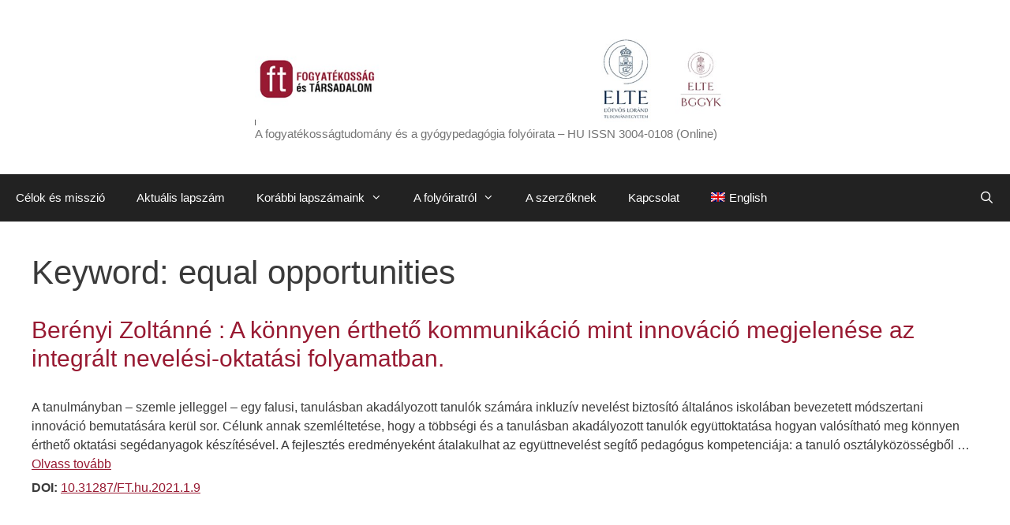

--- FILE ---
content_type: text/html; charset=UTF-8
request_url: http://fogyatekossagtudomany.elte.hu/keyword-eng/equal-opportunities/
body_size: 8716
content:
<!DOCTYPE html>
<html lang="hu-HU">
<head>
	<meta charset="UTF-8">
	<title>equal opportunities &#8211; Kiadó: ELTE BGGYK</title>
<meta name='robots' content='max-image-preview:large' />
<meta name="viewport" content="width=device-width, initial-scale=1"><link rel="alternate" type="application/rss+xml" title="Kiadó: ELTE BGGYK &raquo; hírcsatorna" href="http://fogyatekossagtudomany.elte.hu/feed/" />
<link rel="alternate" type="application/rss+xml" title="Kiadó: ELTE BGGYK &raquo; hozzászólás hírcsatorna" href="http://fogyatekossagtudomany.elte.hu/comments/feed/" />
<link rel="alternate" type="application/rss+xml" title="Kiadó: ELTE BGGYK &raquo; equal opportunities Keyword hírforrás" href="http://fogyatekossagtudomany.elte.hu/keyword-eng/equal-opportunities/feed/" />
<style id='wp-img-auto-sizes-contain-inline-css'>
img:is([sizes=auto i],[sizes^="auto," i]){contain-intrinsic-size:3000px 1500px}
/*# sourceURL=wp-img-auto-sizes-contain-inline-css */
</style>
<style id='wp-emoji-styles-inline-css'>

	img.wp-smiley, img.emoji {
		display: inline !important;
		border: none !important;
		box-shadow: none !important;
		height: 1em !important;
		width: 1em !important;
		margin: 0 0.07em !important;
		vertical-align: -0.1em !important;
		background: none !important;
		padding: 0 !important;
	}
/*# sourceURL=wp-emoji-styles-inline-css */
</style>
<link rel='stylesheet' id='contact-form-7-css' href='http://fogyatekossagtudomany.elte.hu/wp-content/plugins/contact-form-7/includes/css/styles.css?ver=6.1.4' media='all' />
<link rel='stylesheet' id='da-frontend-css' href='http://fogyatekossagtudomany.elte.hu/wp-content/plugins/download-attachments/css/frontend.css?ver=1.3.2' media='all' />
<link rel='stylesheet' id='wptls_style-css' href='http://fogyatekossagtudomany.elte.hu/wp-content/plugins/taxonomy-list/assets/style.css?ver=6.9' media='all' />
<link rel='stylesheet' id='wpm-main-css' href='//fogyatekossagtudomany.elte.hu/wp-content/plugins/wp-multilang/assets/styles/main.min.css?ver=2.4.24' media='all' />
<link rel='stylesheet' id='generate-style-grid-css' href='http://fogyatekossagtudomany.elte.hu/wp-content/themes/generatepress/assets/css/unsemantic-grid.min.css?ver=3.2.4' media='all' />
<link rel='stylesheet' id='generate-style-css' href='http://fogyatekossagtudomany.elte.hu/wp-content/themes/generatepress/assets/css/style.min.css?ver=3.2.4' media='all' />
<style id='generate-style-inline-css'>
body{background-color:#981a32;color:#3a3a3a;}a{color:#981a32;}a:visited{color:#981a32;}a{text-decoration:underline;}.entry-title a, .site-branding a, a.button, .wp-block-button__link, .main-navigation a{text-decoration:none;}a:hover, a:focus, a:active{color:#000000;}body .grid-container{max-width:1280px;}.wp-block-group__inner-container{max-width:1280px;margin-left:auto;margin-right:auto;}.site-header .header-image{width:610px;}.generate-back-to-top{font-size:20px;border-radius:3px;position:fixed;bottom:30px;right:30px;line-height:40px;width:40px;text-align:center;z-index:10;transition:opacity 300ms ease-in-out;opacity:0.1;transform:translateY(1000px);}.generate-back-to-top__show{opacity:1;transform:translateY(0);}.navigation-search{position:absolute;left:-99999px;pointer-events:none;visibility:hidden;z-index:20;width:100%;top:0;transition:opacity 100ms ease-in-out;opacity:0;}.navigation-search.nav-search-active{left:0;right:0;pointer-events:auto;visibility:visible;opacity:1;}.navigation-search input[type="search"]{outline:0;border:0;vertical-align:bottom;line-height:1;opacity:0.9;width:100%;z-index:20;border-radius:0;-webkit-appearance:none;height:60px;}.navigation-search input::-ms-clear{display:none;width:0;height:0;}.navigation-search input::-ms-reveal{display:none;width:0;height:0;}.navigation-search input::-webkit-search-decoration, .navigation-search input::-webkit-search-cancel-button, .navigation-search input::-webkit-search-results-button, .navigation-search input::-webkit-search-results-decoration{display:none;}.main-navigation li.search-item{z-index:21;}li.search-item.active{transition:opacity 100ms ease-in-out;}.nav-left-sidebar .main-navigation li.search-item.active,.nav-right-sidebar .main-navigation li.search-item.active{width:auto;display:inline-block;float:right;}.gen-sidebar-nav .navigation-search{top:auto;bottom:0;}:root{--contrast:#222222;--contrast-2:#575760;--contrast-3:#b2b2be;--base:#f0f0f0;--base-2:#f7f8f9;--base-3:#ffffff;--accent:#1e73be;}.has-contrast-color{color:var(--contrast);}.has-contrast-background-color{background-color:var(--contrast);}.has-contrast-2-color{color:var(--contrast-2);}.has-contrast-2-background-color{background-color:var(--contrast-2);}.has-contrast-3-color{color:var(--contrast-3);}.has-contrast-3-background-color{background-color:var(--contrast-3);}.has-base-color{color:var(--base);}.has-base-background-color{background-color:var(--base);}.has-base-2-color{color:var(--base-2);}.has-base-2-background-color{background-color:var(--base-2);}.has-base-3-color{color:var(--base-3);}.has-base-3-background-color{background-color:var(--base-3);}.has-accent-color{color:var(--accent);}.has-accent-background-color{background-color:var(--accent);}body, button, input, select, textarea{font-family:Tahoma, Geneva, sans-serif;font-size:16px;}body{line-height:1.5;}p{margin-bottom:0.4em;}.entry-content > [class*="wp-block-"]:not(:last-child){margin-bottom:0.4em;}.main-title{font-size:45px;}.main-navigation .main-nav ul ul li a{font-size:14px;}.sidebar .widget, .footer-widgets .widget{font-size:17px;}h1{font-weight:300;}h2{font-weight:300;font-size:30px;}h3{font-size:24px;}h4{font-size:inherit;}h5{font-size:inherit;}@media (max-width:768px){.main-title{font-size:30px;}h1{font-size:30px;}h2{font-size:25px;}}.top-bar{background-color:#636363;color:#ffffff;}.top-bar a{color:#ffffff;}.top-bar a:hover{color:#303030;}.site-header{background-color:#ffffff;color:#3a3a3a;}.site-header a{color:#3a3a3a;}.main-title a,.main-title a:hover{color:#222222;}.site-description{color:#757575;}.main-navigation,.main-navigation ul ul{background-color:#222222;}.main-navigation .main-nav ul li a, .main-navigation .menu-toggle, .main-navigation .menu-bar-items{color:#ffffff;}.main-navigation .main-nav ul li:not([class*="current-menu-"]):hover > a, .main-navigation .main-nav ul li:not([class*="current-menu-"]):focus > a, .main-navigation .main-nav ul li.sfHover:not([class*="current-menu-"]) > a, .main-navigation .menu-bar-item:hover > a, .main-navigation .menu-bar-item.sfHover > a{color:#ffffff;background-color:#3f3f3f;}button.menu-toggle:hover,button.menu-toggle:focus,.main-navigation .mobile-bar-items a,.main-navigation .mobile-bar-items a:hover,.main-navigation .mobile-bar-items a:focus{color:#ffffff;}.main-navigation .main-nav ul li[class*="current-menu-"] > a{color:#ffffff;background-color:#3f3f3f;}.navigation-search input[type="search"],.navigation-search input[type="search"]:active, .navigation-search input[type="search"]:focus, .main-navigation .main-nav ul li.search-item.active > a, .main-navigation .menu-bar-items .search-item.active > a{color:#ffffff;background-color:#3f3f3f;}.main-navigation ul ul{background-color:#3f3f3f;}.main-navigation .main-nav ul ul li a{color:#ffffff;}.main-navigation .main-nav ul ul li:not([class*="current-menu-"]):hover > a,.main-navigation .main-nav ul ul li:not([class*="current-menu-"]):focus > a, .main-navigation .main-nav ul ul li.sfHover:not([class*="current-menu-"]) > a{color:#ffffff;background-color:#4f4f4f;}.main-navigation .main-nav ul ul li[class*="current-menu-"] > a{color:#ffffff;background-color:#4f4f4f;}.separate-containers .inside-article, .separate-containers .comments-area, .separate-containers .page-header, .one-container .container, .separate-containers .paging-navigation, .inside-page-header{background-color:#ffffff;}.entry-meta{color:#595959;}.entry-meta a{color:#595959;}.entry-meta a:hover{color:#1e73be;}.sidebar .widget{background-color:#ffffff;}.sidebar .widget .widget-title{color:#000000;}.footer-widgets{background-color:#ffffff;}.footer-widgets .widget-title{color:#000000;}.site-info{color:#ffffff;background-color:#222222;}.site-info a{color:#ffffff;}.site-info a:hover{color:#606060;}.footer-bar .widget_nav_menu .current-menu-item a{color:#606060;}input[type="text"],input[type="email"],input[type="url"],input[type="password"],input[type="search"],input[type="tel"],input[type="number"],textarea,select{color:#666666;background-color:#fafafa;border-color:#cccccc;}input[type="text"]:focus,input[type="email"]:focus,input[type="url"]:focus,input[type="password"]:focus,input[type="search"]:focus,input[type="tel"]:focus,input[type="number"]:focus,textarea:focus,select:focus{color:#666666;background-color:#ffffff;border-color:#bfbfbf;}button,html input[type="button"],input[type="reset"],input[type="submit"],a.button,a.wp-block-button__link:not(.has-background){color:#ffffff;background-color:#666666;}button:hover,html input[type="button"]:hover,input[type="reset"]:hover,input[type="submit"]:hover,a.button:hover,button:focus,html input[type="button"]:focus,input[type="reset"]:focus,input[type="submit"]:focus,a.button:focus,a.wp-block-button__link:not(.has-background):active,a.wp-block-button__link:not(.has-background):focus,a.wp-block-button__link:not(.has-background):hover{color:#ffffff;background-color:#3f3f3f;}a.generate-back-to-top{background-color:rgba( 0,0,0,0.4 );color:#ffffff;}a.generate-back-to-top:hover,a.generate-back-to-top:focus{background-color:rgba( 0,0,0,0.6 );color:#ffffff;}@media (max-width:768px){.main-navigation .menu-bar-item:hover > a, .main-navigation .menu-bar-item.sfHover > a{background:none;color:#ffffff;}}.inside-top-bar{padding:10px;}.inside-header{padding:40px;}.site-main .wp-block-group__inner-container{padding:40px;}.entry-content .alignwide, body:not(.no-sidebar) .entry-content .alignfull{margin-left:-40px;width:calc(100% + 80px);max-width:calc(100% + 80px);}.rtl .menu-item-has-children .dropdown-menu-toggle{padding-left:20px;}.rtl .main-navigation .main-nav ul li.menu-item-has-children > a{padding-right:20px;}.site-info{padding:20px;}@media (max-width:768px){.separate-containers .inside-article, .separate-containers .comments-area, .separate-containers .page-header, .separate-containers .paging-navigation, .one-container .site-content, .inside-page-header{padding:30px;}.site-main .wp-block-group__inner-container{padding:30px;}.site-info{padding-right:10px;padding-left:10px;}.entry-content .alignwide, body:not(.no-sidebar) .entry-content .alignfull{margin-left:-30px;width:calc(100% + 60px);max-width:calc(100% + 60px);}}.one-container .sidebar .widget{padding:0px;}@media (max-width:768px){.main-navigation .menu-toggle,.main-navigation .mobile-bar-items,.sidebar-nav-mobile:not(#sticky-placeholder){display:block;}.main-navigation ul,.gen-sidebar-nav{display:none;}[class*="nav-float-"] .site-header .inside-header > *{float:none;clear:both;}}
/*# sourceURL=generate-style-inline-css */
</style>
<link rel='stylesheet' id='generate-mobile-style-css' href='http://fogyatekossagtudomany.elte.hu/wp-content/themes/generatepress/assets/css/mobile.min.css?ver=3.2.4' media='all' />
<link rel='stylesheet' id='generate-font-icons-css' href='http://fogyatekossagtudomany.elte.hu/wp-content/themes/generatepress/assets/css/components/font-icons.min.css?ver=3.2.4' media='all' />
<link rel='stylesheet' id='font-awesome-css' href='http://fogyatekossagtudomany.elte.hu/wp-content/themes/generatepress/assets/css/components/font-awesome.min.css?ver=4.7' media='all' />
<link rel='stylesheet' id='dashicons-css' href='http://fogyatekossagtudomany.elte.hu/wp-includes/css/dashicons.min.css?ver=6.9' media='all' />
<link rel='stylesheet' id='a-z-listing-css' href='http://fogyatekossagtudomany.elte.hu/wp-content/plugins/a-z-listing/css/a-z-listing-default.css?ver=4.3.1' media='all' />
<script src="http://fogyatekossagtudomany.elte.hu/wp-includes/js/jquery/jquery.min.js?ver=3.7.1" id="jquery-core-js"></script>
<script src="http://fogyatekossagtudomany.elte.hu/wp-includes/js/jquery/jquery-migrate.min.js?ver=3.4.1" id="jquery-migrate-js"></script>
<link rel="https://api.w.org/" href="http://fogyatekossagtudomany.elte.hu/wp-json/" /><link rel="alternate" title="JSON" type="application/json" href="http://fogyatekossagtudomany.elte.hu/wp-json/wp/v2/keyword-eng/399" /><link rel="EditURI" type="application/rsd+xml" title="RSD" href="http://fogyatekossagtudomany.elte.hu/xmlrpc.php?rsd" />
<meta name="generator" content="WordPress 6.9" />
<meta name="cdp-version" content="1.5.0" /><link rel="alternate" hreflang="en-us" href="http://fogyatekossagtudomany.elte.hu/en/keyword-eng/equal-opportunities/"/>
<link rel="alternate" hreflang="x-default" href="http://fogyatekossagtudomany.elte.hu/keyword-eng/equal-opportunities/"/>
<link rel="alternate" hreflang="hu-hu" href="http://fogyatekossagtudomany.elte.hu/keyword-eng/equal-opportunities/"/>
<link rel="icon" href="http://fogyatekossagtudomany.elte.hu/wp-content/uploads/2022/12/ft_logo-150x150.png" sizes="32x32" />
<link rel="icon" href="http://fogyatekossagtudomany.elte.hu/wp-content/uploads/2022/12/ft_logo.png" sizes="192x192" />
<link rel="apple-touch-icon" href="http://fogyatekossagtudomany.elte.hu/wp-content/uploads/2022/12/ft_logo.png" />
<meta name="msapplication-TileImage" content="http://fogyatekossagtudomany.elte.hu/wp-content/uploads/2022/12/ft_logo.png" />
		<style id="wp-custom-css">
			.site-branding-container {
flex-direction: column;
align-items: flex-start;
}

		</style>
		</head>

<body class="archive tax-keyword-eng term-equal-opportunities term-399 wp-custom-logo wp-embed-responsive wp-theme-generatepress language-hu no-sidebar nav-below-header one-container fluid-header active-footer-widgets-0 nav-search-enabled nav-aligned-left header-aligned-center dropdown-hover" itemtype="https://schema.org/Blog" itemscope>
	<a class="screen-reader-text skip-link" href="#content" title="Kilépés a tartalomba">Kilépés a tartalomba</a>		<header class="site-header" id="masthead" aria-label="Oldal"  itemtype="https://schema.org/WPHeader" itemscope>
			<div class="inside-header">
				<div class="site-branding-container"><div class="site-logo">
					<a href="http://fogyatekossagtudomany.elte.hu/" rel="home">
						<img  class="header-image is-logo-image" alt="Kiadó: ELTE BGGYK" src="http://fogyatekossagtudomany.elte.hu/wp-content/uploads/2024/07/egyben.jpg" />
					</a>
				</div><div class="site-branding">
						
						<p class="site-description" itemprop="description">
					A fogyatékosságtudomány és a gyógypedagógia folyóirata – HU ISSN 3004-0108 (Online)
				</p>
					</div></div>			</div>
		</header>
				<nav class="main-navigation sub-menu-right" id="site-navigation" aria-label="Elsődleges"  itemtype="https://schema.org/SiteNavigationElement" itemscope>
			<div class="inside-navigation grid-container grid-parent">
				<form method="get" class="search-form navigation-search" action="http://fogyatekossagtudomany.elte.hu/">
					<input type="search" class="search-field" value="" name="s" title="Keresés" />
				</form>		<div class="mobile-bar-items">
						<span class="search-item">
				<a aria-label="Keresősáv megnyitása" href="#">
									</a>
			</span>
		</div>
						<button class="menu-toggle" aria-controls="primary-menu" aria-expanded="false">
					<span class="mobile-menu">Menü</span>				</button>
				<div id="primary-menu" class="main-nav"><ul id="menu-felso-menu" class=" menu sf-menu"><li id="menu-item-1761" class="menu-item menu-item-type-post_type menu-item-object-page menu-item-home menu-item-1761"><a href="http://fogyatekossagtudomany.elte.hu/">Célok és misszió</a></li>
<li id="menu-item-2689" class="menu-item menu-item-type-taxonomy menu-item-object-issue menu-item-2689"><a href="http://fogyatekossagtudomany.elte.hu/issue/2025-2/">Aktuális lapszám</a></li>
<li id="menu-item-1811" class="menu-item menu-item-type-post_type menu-item-object-page menu-item-has-children menu-item-1811"><a href="http://fogyatekossagtudomany.elte.hu/by-issues/">Korábbi lapszámaink<span role="presentation" class="dropdown-menu-toggle"></span></a>
<ul class="sub-menu">
	<li id="menu-item-1810" class="menu-item menu-item-type-post_type menu-item-object-page menu-item-1810"><a href="http://fogyatekossagtudomany.elte.hu/by-issues/">Cikkeink lapszámok szerinti bontásban</a></li>
	<li id="menu-item-1784" class="menu-item menu-item-type-post_type menu-item-object-page menu-item-1784"><a href="http://fogyatekossagtudomany.elte.hu/by-authors/">Cikkeink szerzők szerinti bontásban</a></li>
	<li id="menu-item-1797" class="menu-item menu-item-type-post_type menu-item-object-page menu-item-1797"><a href="http://fogyatekossagtudomany.elte.hu/by-keywords/">Cikkeink kulcsszavak szerinti bontásban</a></li>
</ul>
</li>
<li id="menu-item-1764" class="menu-item menu-item-type-post_type menu-item-object-page menu-item-has-children menu-item-1764"><a href="http://fogyatekossagtudomany.elte.hu/a-folyoiratrol/">A folyóiratról<span role="presentation" class="dropdown-menu-toggle"></span></a>
<ul class="sub-menu">
	<li id="menu-item-1765" class="menu-item menu-item-type-post_type menu-item-object-page menu-item-1765"><a href="http://fogyatekossagtudomany.elte.hu/open-access-nyilatkozat/">Kiadói politika</a></li>
	<li id="menu-item-2222" class="menu-item menu-item-type-post_type menu-item-object-page menu-item-2222"><a href="http://fogyatekossagtudomany.elte.hu/etikai-alapelvek-2/">Etikai alapelvek</a></li>
	<li id="menu-item-1766" class="menu-item menu-item-type-post_type menu-item-object-page menu-item-1766"><a href="http://fogyatekossagtudomany.elte.hu/archivum-2/">Nyílt hozzáférés a cikkekhez</a></li>
	<li id="menu-item-1767" class="menu-item menu-item-type-post_type menu-item-object-page menu-item-1767"><a href="http://fogyatekossagtudomany.elte.hu/impresszum/">Impresszum</a></li>
</ul>
</li>
<li id="menu-item-1769" class="menu-item menu-item-type-post_type menu-item-object-page menu-item-1769"><a href="http://fogyatekossagtudomany.elte.hu/a-szerzoknek/">A szerzőknek</a></li>
<li id="menu-item-2203" class="menu-item menu-item-type-post_type menu-item-object-page menu-item-2203"><a href="http://fogyatekossagtudomany.elte.hu/kapcsolat/">Kapcsolat</a></li>
<li id="menu-item-language-en" class="wpm-languages menu-item menu-item-type-custom menu-item-object-custom menu-item-language-en"><a href="http://fogyatekossagtudomany.elte.hu/en/keyword-eng/equal-opportunities/"><img src="http://fogyatekossagtudomany.elte.hu/wp-content/plugins/wp-multilang/flags/gb.png" alt="English"><span>English</span></a></li>
<li class="search-item menu-item-align-right"><a aria-label="Keresősáv megnyitása" href="#"></a></li></ul></div>			</div>
		</nav>
		
	<div class="site grid-container container hfeed grid-parent" id="page">
				<div class="site-content" id="content">
			
	<div class="content-area grid-parent mobile-grid-100 grid-100 tablet-grid-100" id="primary">
		<main class="site-main" id="main">
					<header class="page-header" aria-label="Oldal">
			
			<h1 class="page-title">
				Keyword: <span>equal opportunities</span>			</h1>

					</header>
		<article id="post-1627" class="post-1627 article type-article status-publish hentry issue-2021-1 szerzo-berenyi-zoltanne keyword-demokratikus-jogok keyword-egyuttmukodes keyword-egyuttnevelest-segito-pedagogus-kompetenciaja keyword-eselyegyenloseg keyword-inkluziv-neveles keyword-innovacio keyword-konnyen-ertheto-oktatasi-segedanyag keyword-eng-democratic-rights keyword-eng-easy-to-read-teaching-material keyword-eng-equal-opportunities keyword-eng-inclusive-education keyword-eng-innovation keyword-eng-the-competencies-of-the-teacher-who-supports-inclusive-education" itemtype="https://schema.org/CreativeWork" itemscope>
	<div class="inside-article">
					<header class="entry-header" aria-label="Tartalom">
				<h2 class="entry-title" itemprop="headline"><a href="http://fogyatekossagtudomany.elte.hu/article/a-konnyen-ertheto-kommunikacio-mint-innovacio-megjelenese-az-integralt-nevelesi-oktatasi-folyamatban/" rel="bookmark">Berényi Zoltánné : A könnyen érthető kommunikáció mint innováció megjelenése az integrált nevelési-oktatási folyamatban.</a></h2>			</header>
			
			<div class="entry-summary" itemprop="text">
				<p>A tanulmányban – szemle jelleggel – egy falusi, tanulásban akadályozott tanulók számára inkluzív nevelést biztosító általános iskolában bevezetett módszertani innováció bemutatására kerül sor. Célunk annak szemléltetése, hogy a többségi és a tanulásban akadályozott tanulók együttoktatása hogyan valósítható meg könnyen érthető oktatási segédanyagok készítésével. A fejlesztés eredményeként átalakulhat az együttnevelést segítő pedagógus kompetenciája: a tanuló osztályközösségből &#8230; <a title="Berényi Zoltánné : A könnyen érthető kommunikáció mint innováció megjelenése az integrált nevelési-oktatási folyamatban." class="read-more" href="http://fogyatekossagtudomany.elte.hu/article/a-konnyen-ertheto-kommunikacio-mint-innovacio-megjelenese-az-integralt-nevelesi-oktatasi-folyamatban/" aria-label="Továbbiak Berényi Zoltánné : A könnyen érthető kommunikáció mint innováció megjelenése az integrált nevelési-oktatási folyamatban.">Olvass tovább</a></p>
<strong>DOI:</strong> <a href="https://doi.org/10.31287/FT.hu.2021.1.9" TARGET="_BLANK">10.31287/FT.hu.2021.1.9</a>			</div>

			</div>
</article>
		</main>
	</div>

	
	</div>
</div>


<div class="site-footer footer-bar-active footer-bar-align-left">
			<footer class="site-info" aria-label="Oldal"  itemtype="https://schema.org/WPFooter" itemscope>
			<div class="inside-site-info grid-container grid-parent">
						<div class="footer-bar">
			<aside id="text-7" class="widget inner-padding widget_text"><h2 class="widget-title">Impresszum</h2>			<div class="textwidget"><p>Ez a honlap a &#8222;Fogyatékosság és Társadalom&#8221; c. folyóirat honlapja, melynek kiadója az <a href="http://www.barczi.elte.hu/">ELTE Bárczi Gusztáv Gyógypedagógiai Kar.</a><br />
Cím: H-1097 Budapest, Ecseri út 3.</p>
</div>
		</aside>		</div>
						<div class="copyright-bar">
					<span class="copyright">&copy; 2026 Kiadó: ELTE BGGYK</span> &bull; Készült <a href="https://generatepress.com" itemprop="url">GeneratePress</a>				</div>
			</div>
		</footer>
		</div>

<a title="Ugrás a tetejére" aria-label="Ugrás a tetejére" rel="nofollow" href="#" class="generate-back-to-top" data-scroll-speed="400" data-start-scroll="300">
					
				</a><script type="speculationrules">
{"prefetch":[{"source":"document","where":{"and":[{"href_matches":"/*"},{"not":{"href_matches":["/wp-*.php","/wp-admin/*","/wp-content/uploads/*","/wp-content/*","/wp-content/plugins/*","/wp-content/themes/generatepress/*","/*\\?(.+)"]}},{"not":{"selector_matches":"a[rel~=\"nofollow\"]"}},{"not":{"selector_matches":".no-prefetch, .no-prefetch a"}}]},"eagerness":"conservative"}]}
</script>
			<script type="text/javascript">function showhide_toggle(e,t,r,g){var a=jQuery("#"+e+"-link-"+t),s=jQuery("a",a),i=jQuery("#"+e+"-content-"+t),l=jQuery("#"+e+"-toggle-"+t);a.toggleClass("sh-show sh-hide"),i.toggleClass("sh-show sh-hide").toggle(),"true"===s.attr("aria-expanded")?s.attr("aria-expanded","false"):s.attr("aria-expanded","true"),l.text()===r?(l.text(g),a.trigger("sh-link:more")):(l.text(r),a.trigger("sh-link:less")),a.trigger("sh-link:toggle")}</script>
	<script id="generate-a11y">!function(){"use strict";if("querySelector"in document&&"addEventListener"in window){var e=document.body;e.addEventListener("mousedown",function(){e.classList.add("using-mouse")}),e.addEventListener("keydown",function(){e.classList.remove("using-mouse")})}}();</script><script src="http://fogyatekossagtudomany.elte.hu/wp-includes/js/dist/hooks.min.js?ver=dd5603f07f9220ed27f1" id="wp-hooks-js"></script>
<script src="http://fogyatekossagtudomany.elte.hu/wp-includes/js/dist/i18n.min.js?ver=c26c3dc7bed366793375" id="wp-i18n-js"></script>
<script id="wp-i18n-js-after">
wp.i18n.setLocaleData( { 'text direction\u0004ltr': [ 'ltr' ] } );
//# sourceURL=wp-i18n-js-after
</script>
<script src="http://fogyatekossagtudomany.elte.hu/wp-content/plugins/contact-form-7/includes/swv/js/index.js?ver=6.1.4" id="swv-js"></script>
<script id="contact-form-7-js-translations">
( function( domain, translations ) {
	var localeData = translations.locale_data[ domain ] || translations.locale_data.messages;
	localeData[""].domain = domain;
	wp.i18n.setLocaleData( localeData, domain );
} )( "contact-form-7", {"translation-revision-date":"2025-06-30 16:09:30+0000","generator":"GlotPress\/4.0.3","domain":"messages","locale_data":{"messages":{"":{"domain":"messages","plural-forms":"nplurals=2; plural=n != 1;","lang":"hu"},"This contact form is placed in the wrong place.":["Ez a kapcsolatfelv\u00e9teli \u0171rlap rossz helyre ker\u00fclt."],"Error:":["Hiba:"]}},"comment":{"reference":"includes\/js\/index.js"}} );
//# sourceURL=contact-form-7-js-translations
</script>
<script id="contact-form-7-js-before">
var wpcf7 = {
    "api": {
        "root": "http:\/\/fogyatekossagtudomany.elte.hu\/wp-json\/",
        "namespace": "contact-form-7\/v1"
    }
};
//# sourceURL=contact-form-7-js-before
</script>
<script src="http://fogyatekossagtudomany.elte.hu/wp-content/plugins/contact-form-7/includes/js/index.js?ver=6.1.4" id="contact-form-7-js"></script>
<script src="http://fogyatekossagtudomany.elte.hu/wp-content/plugins/taxonomy-list/assets/script.js?ver=6.9" id="wptls_script-js"></script>
<script id="wpm-switcher-block-script-js-extra">
var wpm_localize_data = {"wpm_block_switch_nonce":"5b4dbde8cd","ajax_url":"http://fogyatekossagtudomany.elte.hu/wp-admin/admin-ajax.php","current_url":"http://fogyatekossagtudomany.elte.hu/keyword-eng/equal-opportunities/"};
//# sourceURL=wpm-switcher-block-script-js-extra
</script>
<script src="http://fogyatekossagtudomany.elte.hu/wp-content/plugins/wp-multilang/assets/blocks/language-switcher/js/switcher-block.min.js?ver=2.4.24" id="wpm-switcher-block-script-js"></script>
<script id="generate-menu-js-extra">
var generatepressMenu = {"toggleOpenedSubMenus":"1","openSubMenuLabel":"Almen\u00fc megnyit\u00e1sa","closeSubMenuLabel":"Almen\u00fc bez\u00e1r\u00e1sa"};
//# sourceURL=generate-menu-js-extra
</script>
<script src="http://fogyatekossagtudomany.elte.hu/wp-content/themes/generatepress/assets/js/menu.min.js?ver=3.2.4" id="generate-menu-js"></script>
<script id="generate-navigation-search-js-extra">
var generatepressNavSearch = {"open":"Keres\u0151s\u00e1v megnyit\u00e1sa","close":"Keres\u0151s\u00e1v bez\u00e1r\u00e1sa"};
//# sourceURL=generate-navigation-search-js-extra
</script>
<script src="http://fogyatekossagtudomany.elte.hu/wp-content/themes/generatepress/assets/js/navigation-search.min.js?ver=3.2.4" id="generate-navigation-search-js"></script>
<script id="generate-back-to-top-js-extra">
var generatepressBackToTop = {"smooth":"1"};
//# sourceURL=generate-back-to-top-js-extra
</script>
<script src="http://fogyatekossagtudomany.elte.hu/wp-content/themes/generatepress/assets/js/back-to-top.min.js?ver=3.2.4" id="generate-back-to-top-js"></script>
<script id="wp-emoji-settings" type="application/json">
{"baseUrl":"https://s.w.org/images/core/emoji/17.0.2/72x72/","ext":".png","svgUrl":"https://s.w.org/images/core/emoji/17.0.2/svg/","svgExt":".svg","source":{"concatemoji":"http://fogyatekossagtudomany.elte.hu/wp-includes/js/wp-emoji-release.min.js?ver=6.9"}}
</script>
<script type="module">
/*! This file is auto-generated */
const a=JSON.parse(document.getElementById("wp-emoji-settings").textContent),o=(window._wpemojiSettings=a,"wpEmojiSettingsSupports"),s=["flag","emoji"];function i(e){try{var t={supportTests:e,timestamp:(new Date).valueOf()};sessionStorage.setItem(o,JSON.stringify(t))}catch(e){}}function c(e,t,n){e.clearRect(0,0,e.canvas.width,e.canvas.height),e.fillText(t,0,0);t=new Uint32Array(e.getImageData(0,0,e.canvas.width,e.canvas.height).data);e.clearRect(0,0,e.canvas.width,e.canvas.height),e.fillText(n,0,0);const a=new Uint32Array(e.getImageData(0,0,e.canvas.width,e.canvas.height).data);return t.every((e,t)=>e===a[t])}function p(e,t){e.clearRect(0,0,e.canvas.width,e.canvas.height),e.fillText(t,0,0);var n=e.getImageData(16,16,1,1);for(let e=0;e<n.data.length;e++)if(0!==n.data[e])return!1;return!0}function u(e,t,n,a){switch(t){case"flag":return n(e,"\ud83c\udff3\ufe0f\u200d\u26a7\ufe0f","\ud83c\udff3\ufe0f\u200b\u26a7\ufe0f")?!1:!n(e,"\ud83c\udde8\ud83c\uddf6","\ud83c\udde8\u200b\ud83c\uddf6")&&!n(e,"\ud83c\udff4\udb40\udc67\udb40\udc62\udb40\udc65\udb40\udc6e\udb40\udc67\udb40\udc7f","\ud83c\udff4\u200b\udb40\udc67\u200b\udb40\udc62\u200b\udb40\udc65\u200b\udb40\udc6e\u200b\udb40\udc67\u200b\udb40\udc7f");case"emoji":return!a(e,"\ud83e\u1fac8")}return!1}function f(e,t,n,a){let r;const o=(r="undefined"!=typeof WorkerGlobalScope&&self instanceof WorkerGlobalScope?new OffscreenCanvas(300,150):document.createElement("canvas")).getContext("2d",{willReadFrequently:!0}),s=(o.textBaseline="top",o.font="600 32px Arial",{});return e.forEach(e=>{s[e]=t(o,e,n,a)}),s}function r(e){var t=document.createElement("script");t.src=e,t.defer=!0,document.head.appendChild(t)}a.supports={everything:!0,everythingExceptFlag:!0},new Promise(t=>{let n=function(){try{var e=JSON.parse(sessionStorage.getItem(o));if("object"==typeof e&&"number"==typeof e.timestamp&&(new Date).valueOf()<e.timestamp+604800&&"object"==typeof e.supportTests)return e.supportTests}catch(e){}return null}();if(!n){if("undefined"!=typeof Worker&&"undefined"!=typeof OffscreenCanvas&&"undefined"!=typeof URL&&URL.createObjectURL&&"undefined"!=typeof Blob)try{var e="postMessage("+f.toString()+"("+[JSON.stringify(s),u.toString(),c.toString(),p.toString()].join(",")+"));",a=new Blob([e],{type:"text/javascript"});const r=new Worker(URL.createObjectURL(a),{name:"wpTestEmojiSupports"});return void(r.onmessage=e=>{i(n=e.data),r.terminate(),t(n)})}catch(e){}i(n=f(s,u,c,p))}t(n)}).then(e=>{for(const n in e)a.supports[n]=e[n],a.supports.everything=a.supports.everything&&a.supports[n],"flag"!==n&&(a.supports.everythingExceptFlag=a.supports.everythingExceptFlag&&a.supports[n]);var t;a.supports.everythingExceptFlag=a.supports.everythingExceptFlag&&!a.supports.flag,a.supports.everything||((t=a.source||{}).concatemoji?r(t.concatemoji):t.wpemoji&&t.twemoji&&(r(t.twemoji),r(t.wpemoji)))});
//# sourceURL=http://fogyatekossagtudomany.elte.hu/wp-includes/js/wp-emoji-loader.min.js
</script>
    <style>
            </style>

    <script>
        document.addEventListener("DOMContentLoaded", function(event) {
                    });
    </script>


    
    <style>
            </style>


    <script>
        var accordions_active = null;
        var accordions_tabs_active = null;
    </script>


    



</body>
</html>
